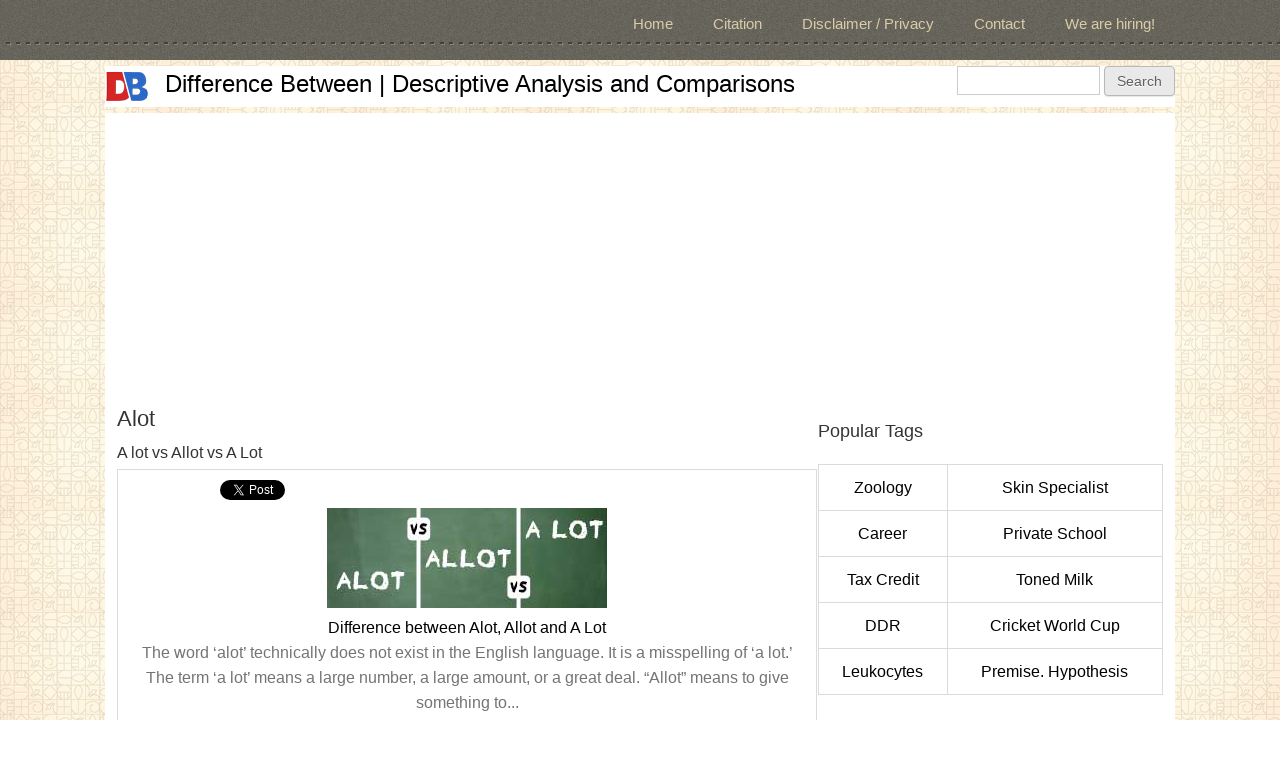

--- FILE ---
content_type: text/html; charset=utf-8
request_url: https://www.differencebetween.info/tags/alot
body_size: 7368
content:
<!DOCTYPE html>
<head>
<meta charset="utf-8" />
<meta name="viewport" content="width=device-width" />
<link rel="alternate" type="application/rss+xml" title="Alot" href="https://www.differencebetween.info/taxonomy/term/4234/all/feed" />
<meta name="description" content="Read major differences and comparison related to Alot. DifferenceBetween.info has a large knowledge base and deal with differences between popular terms, technologies, things and anything to everything." />
<meta name="keywords" content="Alot" />
<meta name="generator" content="Drupal 7 (https://www.drupal.org)" />
<link rel="canonical" href="https://www.differencebetween.info/tags/alot" />
<link rel="shortlink" href="https://www.differencebetween.info/taxonomy/term/4234" />
<meta name="twitter:card" content="summary" />
<meta name="twitter:url" content="http://www.differencebetween.info/tags/alot" />
<meta name="twitter:title" content="Alot" />
<meta itemprop="name" content="Alot" />
<meta name="dcterms.title" content="Alot" />
<meta name="dcterms.type" content="Text" />
<meta name="dcterms.format" content="text/html" />
<meta name="dcterms.identifier" content="http://www.differencebetween.info/tags/alot" />
<link rel="shortcut icon" href="https://www.differencebetween.info/sites/default/files/db.ico" type="image/vnd.microsoft.icon" />
<title>Alot | Difference Between | Descriptive Analysis and Comparisons</title>
<link type="text/css" rel="stylesheet" href="https://www.differencebetween.info/sites/default/files/css/css_xE-rWrJf-fncB6ztZfd2huxqgxu4WO-qwma6Xer30m4.css" media="all" />
<link type="text/css" rel="stylesheet" href="https://www.differencebetween.info/sites/default/files/css/css_W-Q4zr0nXtY22FZS4WvlnGIuCaXxBVFN-JX0_guWSMs.css" media="all" />
<link type="text/css" rel="stylesheet" href="https://www.differencebetween.info/sites/default/files/css/css_hOUYaWtT5P2PojhQOOEqA8dVKHGGbjNErLsP4Z2SVH0.css" media="all" />
<link type="text/css" rel="stylesheet" href="https://www.differencebetween.info/sites/default/files/css/css_2Ws6K2MLQ9G9IiRgmWYBcWXh-PAiCEaIfcy6YhCodxc.css" media="all" />
<script type="8a61bb1b317f5cabaf5a4d8d-text/javascript" src="https://www.differencebetween.info/sites/default/files/js/js_qikmINIYTWe4jcTUn8cKiMr8bmSDiZB9LQqvceZ6wlM.js"></script>
<script type="8a61bb1b317f5cabaf5a4d8d-text/javascript" src="//apis.google.com/js/plusone.js"></script>
<script type="8a61bb1b317f5cabaf5a4d8d-text/javascript" src="https://www.differencebetween.info/sites/default/files/js/js_rsGiM5M1ffe6EhN-RnhM5f3pDyJ8ZAPFJNKpfjtepLk.js"></script>
<script type="8a61bb1b317f5cabaf5a4d8d-text/javascript" src="//platform.twitter.com/widgets.js"></script>
<script type="8a61bb1b317f5cabaf5a4d8d-text/javascript">
<!--//--><![CDATA[//><!--
(function(i,s,o,g,r,a,m){i["GoogleAnalyticsObject"]=r;i[r]=i[r]||function(){(i[r].q=i[r].q||[]).push(arguments)},i[r].l=1*new Date();a=s.createElement(o),m=s.getElementsByTagName(o)[0];a.async=1;a.src=g;m.parentNode.insertBefore(a,m)})(window,document,"script","https://www.google-analytics.com/analytics.js","ga");ga("create", "UA-36597342-1", {"cookieDomain":"auto"});ga("set", "anonymizeIp", true);ga("send", "pageview");
//--><!]]>
</script>
<script type="8a61bb1b317f5cabaf5a4d8d-text/javascript" src="https://www.differencebetween.info/sites/default/files/js/js_VqdpZWoU_vGNnZWkvVqgCewffrcp_UQEXWh-HYdrUrw.js"></script>
<script type="8a61bb1b317f5cabaf5a4d8d-text/javascript">
<!--//--><![CDATA[//><!--
jQuery.extend(Drupal.settings, {"basePath":"\/","pathPrefix":"","ajaxPageState":{"theme":"alpha_responsive_theme","theme_token":"A0UgrXQgv5xYbkEIy4HEzuBjCgBfW_isu2D9-NjohaI","js":{"misc\/jquery.js":1,"misc\/jquery-extend-3.4.0.js":1,"misc\/jquery.once.js":1,"misc\/drupal.js":1,"\/\/apis.google.com\/js\/plusone.js":1,"sites\/all\/modules\/google_analytics\/googleanalytics.js":1,"\/\/platform.twitter.com\/widgets.js":1,"0":1,"sites\/all\/themes\/alpha_responsive_theme\/js\/custom.js":1},"css":{"modules\/system\/system.base.css":1,"modules\/system\/system.menus.css":1,"modules\/system\/system.messages.css":1,"modules\/system\/system.theme.css":1,"modules\/comment\/comment.css":1,"sites\/all\/modules\/counter\/counter.css":1,"modules\/field\/theme\/field.css":1,"modules\/node\/node.css":1,"modules\/search\/search.css":1,"modules\/user\/user.css":1,"sites\/all\/modules\/views\/css\/views.css":1,"sites\/all\/modules\/ckeditor\/css\/ckeditor.css":1,"sites\/all\/modules\/ctools\/css\/ctools.css":1,"sites\/all\/modules\/panels\/css\/panels.css":1,"sites\/all\/modules\/tagclouds\/tagclouds.css":1,"sites\/all\/modules\/easy_social\/css\/easy_social.css":1,"sites\/all\/modules\/panels\/plugins\/layouts\/flexible\/flexible.css":1,"public:\/\/ctools\/css\/086c5173831258115a544d5caa4b5628.css":1,"public:\/\/ctools\/css\/16450684cac8fe3aea4c8aad3d53e281.css":1,"sites\/all\/themes\/alpha_responsive_theme\/css\/font-awesome.css":1,"sites\/all\/themes\/alpha_responsive_theme\/css\/style.css":1,"sites\/all\/themes\/alpha_responsive_theme\/css\/media.css":1}},"googleanalytics":{"trackOutbound":1,"trackMailto":1,"trackDownload":1,"trackDownloadExtensions":"7z|aac|arc|arj|asf|asx|avi|bin|csv|doc(x|m)?|dot(x|m)?|exe|flv|gif|gz|gzip|hqx|jar|jpe?g|js|mp(2|3|4|e?g)|mov(ie)?|msi|msp|pdf|phps|png|ppt(x|m)?|pot(x|m)?|pps(x|m)?|ppam|sld(x|m)?|thmx|qtm?|ra(m|r)?|sea|sit|tar|tgz|torrent|txt|wav|wma|wmv|wpd|xls(x|m|b)?|xlt(x|m)|xlam|xml|z|zip"},"urlIsAjaxTrusted":{"\/tags\/alot":true}});
//--><!]]>
</script>
<!--[if lt IE 9]><script src="http://html5shiv.googlecode.com/svn/trunk/html5.js"></script><![endif]-->
<script async src="//pagead2.googlesyndication.com/pagead/js/adsbygoogle.js" type="8a61bb1b317f5cabaf5a4d8d-text/javascript"></script>
<script type="8a61bb1b317f5cabaf5a4d8d-text/javascript">
  (adsbygoogle = window.adsbygoogle || []).push({
    google_ad_client: "ca-pub-6685996456292814",
    enable_page_level_ads: true
  });
</script>
</head>
<body class="html not-front not-logged-in one-sidebar sidebar-second page-taxonomy page-taxonomy-term page-taxonomy-term- page-taxonomy-term-4234">
    

<!-- main-menu -->

<div class="menu-wrap">
  <nav id="main-menu"  role="navigation">
    <a class="nav-toggle" href="#">Navigation</a>
    <div class="menu-navigation-container">
      <ul class="menu"><li class="first leaf"><a href="/" title="">Home</a></li>
<li class="leaf"><a href="/citation">Citation</a></li>
<li class="leaf"><a href="/legal-privacy-and-disclaimer" title="">Disclaimer / Privacy</a></li>
<li class="leaf"><a href="/contact" title="">Contact</a></li>
<li class="last leaf"><a href="/we-are-hiring" title="">We are hiring!</a></li>
</ul>    </div>
    <div class="clear"></div>
  </nav>
</div>

<!-- end main-menu -->



<!-- header -->

<div id="header_wrapper">

  

  <header id="header" role="banner">
    <div class="top_left">
              <div id="logo">
          <a href="/" title="Home"><img src="https://www.differencebetween.info/sites/default/files/db.png" /></a>
        </div>
      
      <h1 id="site-title">
        <a href="/" title="Home">Difference Between | Descriptive Analysis and Comparisons</a>
        <div id="site-description"></div>
      </h1>
    </div>

    <div class="top_right">
      <div class="region region-search">
  <div id="block-search-form" class="block block-search">

      
  <div class="content">
    <form action="/tags/alot" method="post" id="search-block-form" accept-charset="UTF-8"><div><div class="container-inline">
      <h2 class="element-invisible">Search form</h2>
    <div class="form-item form-type-textfield form-item-search-block-form">
  <label class="element-invisible" for="edit-search-block-form--2">Search </label>
 <input title="Enter the terms you wish to search for." type="text" id="edit-search-block-form--2" name="search_block_form" value="" size="15" maxlength="128" class="form-text" />
</div>
<div class="form-actions form-wrapper" id="edit-actions"><input type="submit" id="edit-submit" name="op" value="Search" class="form-submit" /></div><input type="hidden" name="form_build_id" value="form-PnQlPezxFd-wwoKz4potneuPddETPM0VEQ2LQi5GZq4" />
<input type="hidden" name="form_id" value="search_block_form" />
</div>
</div></form>  </div>
  
</div> <!-- /.block -->
</div>
 <!-- /.region -->
    </div>
    <div class="clear"></div>
  </header>

</div>

<!-- end header -->

<div class="user-menu-wrapper">
  <div class="full-wrap">
    <div class="region region-user-menu">
  <div id="block-block-4" class="block block-block">

      
  <div class="content">
    <script async src="//pagead2.googlesyndication.com/pagead/js/adsbygoogle.js" type="8a61bb1b317f5cabaf5a4d8d-text/javascript"></script>
<!-- DB Responsive1 D7 -->
<ins class="adsbygoogle"
     style="display:block"
     data-ad-client="ca-pub-6685996456292814"
     data-ad-slot="6272040866"
     data-ad-format="auto"></ins>
<script type="8a61bb1b317f5cabaf5a4d8d-text/javascript">
(adsbygoogle = window.adsbygoogle || []).push({});
</script>  </div>
  
</div> <!-- /.block -->
</div>
 <!-- /.region -->
  </div>
</div>


<div id="page-wrap">

  

   


  <div id="container">
    <div class="container-wrap">
      <div class="content-sidebar-wrap">
        <div id="content">

          
          <section id="post-content" role="main">
          
            

                                    <h1 class="page-title">Alot</h1>                                                            <div class="region region-content">
  <div id="block-system-main" class="block block-system">

      
  <div class="content">
    <div class="view view-taxonomy-term view-id-taxonomy_term view-display-id-page view-dom-id-df63f6c4bed4d6c9ad57306612ba7584">
        
  
  
      <div class="view-content">
        <h3>A lot vs Allot vs A Lot</h3>
<table class="views-view-grid cols-1">
  
  <tbody>
          <tr  class="row-1 row-first row-last">
                  <td  class="col-1 col-first">
              
  <div class="views-field views-field-easy-social">        <span class="field-content"><div class="easy_social_box clearfix horizontal easy_social_lang_">
            <div class="easy_social-widget easy_social-widget-facebook first"><iframe src="//www.facebook.com/plugins/like.php?locale=en_US&amp;href=http%3A//www.differencebetween.info/difference-between-alot-allot-and-a-lot&amp;send=false&amp;layout=button_count&amp;width=88&amp;show_faces=true&amp;action=like&amp;colorscheme=light&amp;font=&amp;height=21&amp;appId=" scrolling="no" frameborder="0" style="border:none; overflow:hidden; width:88px; height:21px;" allowTransparency="true"></iframe></div>
          <div class="easy_social-widget easy_social-widget-twitter"><a href="https://twitter.com/share" class="twitter-share-button" data-url="http://www.differencebetween.info/difference-between-alot-allot-and-a-lot" data-count="horizontal" data-lang = "en" data-via="" data-related=":Check it out!" data-text="Difference between Alot, Allot and A Lot">Tweet</a></div>
          <div class="easy_social-widget easy_social-widget-googleplus last"><div class="g-plusone" data-size="medium" data-annotation="bubble" data-href="http://www.differencebetween.info/difference-between-alot-allot-and-a-lot"></div></div>
  </div> <!-- /.easy_social_box --></span>  </div>  
  <div class="views-field views-field-field-image-attached-db">        <div class="field-content"><a href="/difference-between-alot-allot-and-a-lot"><img src="https://www.differencebetween.info/sites/default/files/image_d7_2017/03/alot-allot-and-a-lot.jpg" width="280" height="100" alt="A lot vs Allot vs A Lot" title="A lot vs Allot vs A Lot" /></a></div>  </div>  
  <div class="views-field views-field-title">        <span class="field-content"><a href="/difference-between-alot-allot-and-a-lot">Difference between Alot, Allot and A Lot</a></span>  </div>  
  <div class="views-field views-field-field-shortdesc">        <div class="field-content">The word ‘alot’ technically does not exist in the English language. It is a misspelling of ‘a lot.’ The term ‘a lot’ means a large number, a large amount, or a great deal. “Allot” means to give something to...</div>  </div>  
  <div class="views-field views-field-title-1">        <span class="field-content"><a href="/difference-between-alot-allot-and-a-lot">Read More</a></span>  </div>          </td>
              </tr>
      </tbody>
</table>
    </div>
  
  
  
  
  
  
</div>  </div>
  
</div> <!-- /.block -->
<div id="block-panels-mini-fbcomments" class="block block-panels-mini">

      
  <div class="content">
    <div class="panel-flexible panels-flexible-546 clearfix" id="mini-panel-fbcomments">
<div class="panel-flexible-inside panels-flexible-546-inside">
<div class="panels-flexible-row panels-flexible-row-546-2 panels-flexible-row-first clearfix ">
  <div class="inside panels-flexible-row-inside panels-flexible-row-546-2-inside panels-flexible-row-inside-first clearfix">
<div class="panels-flexible-region panels-flexible-region-546-ad_ panels-flexible-region-first panels-flexible-region-last ">
  <div class="inside panels-flexible-region-inside panels-flexible-region-546-ad_-inside panels-flexible-region-inside-first panels-flexible-region-inside-last">
<div class="panel-pane pane-block pane-easy-social-easy-social-block-1"  >
  
      
  
  <div class="pane-content">
    <div class="easy_social_box clearfix horizontal easy_social_lang_en">
            <div class="easy_social-widget easy_social-widget-facebook first"><iframe src="//www.facebook.com/plugins/like.php?locale=en_US&amp;href=http%3A//www.differencebetween.info/tags/alot&amp;send=false&amp;layout=button_count&amp;width=88&amp;show_faces=true&amp;action=like&amp;colorscheme=light&amp;font=&amp;height=21&amp;appId=" scrolling="no" frameborder="0" style="border:none; overflow:hidden; width:88px; height:21px;" allowTransparency="true"></iframe></div>
          <div class="easy_social-widget easy_social-widget-twitter"><a href="https://twitter.com/share" class="twitter-share-button" data-url="http://www.differencebetween.info/tags/alot" data-count="horizontal" data-lang = "en" data-via="" data-related=":Check it out!" data-text="Difference Between | Descriptive Analysis and Comparisons">Tweet</a></div>
          <div class="easy_social-widget easy_social-widget-googleplus last"><div class="g-plusone" data-size="medium" data-annotation="bubble" data-href="http://www.differencebetween.info/tags/alot"></div></div>
  </div> <!-- /.easy_social_box -->  </div>

  
  </div>
<div class="panel-separator"></div><div class="panel-pane pane-panels-mini pane-incontentadrectangle"  >
  
      
  
  <div class="pane-content">
    <div class="panel-flexible panels-flexible-1485 clearfix" id="mini-panel-incontentadrectangle">
<div class="panel-flexible-inside panels-flexible-1485-inside">
<div class="panels-flexible-region panels-flexible-region-1485-center panels-flexible-region-first panels-flexible-region-last">
  <div class="inside panels-flexible-region-inside panels-flexible-region-1485-center-inside panels-flexible-region-inside-first panels-flexible-region-inside-last">
<div class="panel-pane pane-custom pane-1"  >
  
      
  
  <div class="pane-content">
    <p align="center">
<script async src="//pagead2.googlesyndication.com/pagead/js/adsbygoogle.js" type="8a61bb1b317f5cabaf5a4d8d-text/javascript"></script>
<!-- DB 336x280-3 Nov16 -->
<ins class="adsbygoogle"
     style="display:inline-block;width:336px;height:280px"
     data-ad-client="ca-pub-6685996456292814"
     data-ad-slot="3565718067"></ins>
<script type="8a61bb1b317f5cabaf5a4d8d-text/javascript">
(adsbygoogle = window.adsbygoogle || []).push({});
</script>
</p>  </div>

  
  </div>
  </div>
</div>
</div>
</div>
  </div>

  
  </div>
<div class="panel-separator"></div><div class="panel-pane pane-views pane-special-bottom-of-article-view"  >
  
      
  
  <div class="pane-content">
    <div class="view view-Special-Bottom-of-Article-View view-id-Special_Bottom_of_Article_View view-display-id-default view-dom-id-c297ce7c0d05eee4ef29bf235e676a36">
        
  
  
      <div class="view-content">
      <table class="views-view-grid cols-2">
  
  <tbody>
          <tr >
                  <td >
              
          <a href="/special/most-searched-in-electronics"><img src="https://www.differencebetween.info/sites/default/files/image_d7_2015/08/most-searched-in-electronics.jpg" width="280" height="50" alt="Most Searched in Electronics" title="Most Searched in Electronics" /></a>            </td>
                  <td >
              
          <a href="/special/most-searched-in-environment"><img src="https://www.differencebetween.info/sites/default/files/image_d7_2015/08/most-searched-in-environment.jpg" width="280" height="50" alt="Most Searched in Environment" title="Most Searched in Environment" /></a>            </td>
              </tr>
          <tr >
                  <td >
              
          <a href="/special/most-searched-in-arts-and-humanities"><img src="https://www.differencebetween.info/sites/default/files/image_d7_2015/08/most-searched-in-arts-and-humanities.jpg" width="280" height="50" alt="Most Searched in Arts and Humanities" title="Most Searched in Arts and Humanities" /></a>            </td>
                  <td >
              
          <a href="/special/most-searched-in-business-and-finance"><img src="https://www.differencebetween.info/sites/default/files/image_d7_2015/08/most-searched-in-business-finance.jpg" width="280" height="50" alt="Most Searched in Business and Finance" title="Most Searched in Business and Finance" /></a>            </td>
              </tr>
      </tbody>
</table>
    </div>
  
  
  
  
  
  
</div>  </div>

  
  </div>
<div class="panel-separator"></div><div class="panel-pane pane-views pane-random-4-view"  >
  
      
  
  <div class="pane-content">
    <div class="view view-Random-4-View view-id-Random_4_View view-display-id-default view-dom-id-6bcb29c77597145cc268d951bb2d0156">
        
  
  
      <div class="view-content">
      <table class="views-view-grid cols-2">
  
  <tbody>
          <tr  class="row-1 row-first">
                  <td  class="col-1 col-first">
              
  <div class="views-field views-field-field-image-attached-db">        <div class="field-content"><a href="/difference-between-wireless-g-and-n-routers"><img src="https://www.differencebetween.info/sites/default/files/d7_image_attach1/wireless-g-and-n-routers_0.jpg" width="280" height="100" alt="Wireless G vs N Routers" title="Wireless G vs N Routers" /></a></div>  </div>          </td>
                  <td  class="col-2 col-last">
              
  <div class="views-field views-field-field-image-attached-db">        <div class="field-content"><a href="/difference-between-yoga-and-tai-chi"><img src="https://www.differencebetween.info/sites/default/files/d7_image_attach1/yoga-and-tai-chi_0.jpg" width="280" height="100" alt="Yoga vs Tai Chi" title="Yoga vs Tai Chi" /></a></div>  </div>          </td>
              </tr>
          <tr  class="row-2 row-last">
                  <td  class="col-1 col-first">
              
  <div class="views-field views-field-field-image-attached-db">        <div class="field-content"><a href="/difference-between-preschool-and-kindergarten"><img src="https://www.differencebetween.info/sites/default/files/d7_image_attach1/preschool-and-kindergarten.jpg" width="280" height="100" alt="Preschool vs Kindergarten" title="Preschool vs Kindergarten" /></a></div>  </div>          </td>
                  <td  class="col-2 col-last">
              
  <div class="views-field views-field-field-image-attached-db">        <div class="field-content"><a href="/difference-between-crystal-and-mineral"><img src="https://www.differencebetween.info/sites/default/files/d7_image_attach1/crystal-and-mineral.jpg" width="280" height="100" alt="Crystal vs Mineral" title="Crystal vs Mineral" /></a></div>  </div>          </td>
              </tr>
      </tbody>
</table>
    </div>
  
  
  
  
  
  
</div>  </div>

  
  </div>
  </div>
</div>
  </div>
</div>
<div class="panels-flexible-row panels-flexible-row-546-main-row panels-flexible-row-last clearfix">
  <div class="inside panels-flexible-row-inside panels-flexible-row-546-main-row-inside panels-flexible-row-inside-last clearfix">
<div class="panels-flexible-region panels-flexible-region-546-a panels-flexible-region-first ">
  <div class="inside panels-flexible-region-inside panels-flexible-region-546-a-inside panels-flexible-region-inside-first">
  </div>
</div>
<div class="panels-flexible-region panels-flexible-region-546-center ">
  <div class="inside panels-flexible-region-inside panels-flexible-region-546-center-inside">
  </div>
</div>
<div class="panels-flexible-region panels-flexible-region-546-ad panels-flexible-region-last ">
  <div class="inside panels-flexible-region-inside panels-flexible-region-546-ad-inside panels-flexible-region-inside-last">
  </div>
</div>
  </div>
</div>
</div>
</div>
  </div>
  
</div> <!-- /.block -->
<div id="block-block-8" class="block block-block">

      
  <div class="content">
    <script async src="//pagead2.googlesyndication.com/pagead/js/adsbygoogle.js" type="8a61bb1b317f5cabaf5a4d8d-text/javascript"></script>
<!-- DB_MatchedC_2 -->
<ins class="adsbygoogle"
     style="display:block"
     data-ad-client="ca-pub-6685996456292814"
     data-ad-slot="4995694460"
     data-ad-format="autorelaxed"></ins>
<script type="8a61bb1b317f5cabaf5a4d8d-text/javascript">
(adsbygoogle = window.adsbygoogle || []).push({});
</script>  </div>
  
</div> <!-- /.block -->
</div>
 <!-- /.region -->
          </section> <!-- /#main -->
        </div>
      
              
        </div>

                  <aside id="sidebar-second" role="complementary">
            <div class="region region-sidebar-second">
  <div id="block-views-tagcloud-custom-block" class="block block-views">

        <h2 >Popular Tags</h2>
    
  <div class="content">
    <div class="view view-tagcloud-custom view-id-tagcloud_custom view-display-id-block view-dom-id-d57ceaee63936c71835ffdd479f8f1e8">
        
  
  
      <div class="view-content">
      <table class="views-view-grid cols-2">
  
  <tbody>
          <tr  class="row-1 row-first">
                  <td  class="col-1 col-first">
              
  <div class="views-field views-field-name">        <span class="field-content"><a href="/tags/zoology">Zoology</a></span>  </div>          </td>
                  <td  class="col-2 col-last">
              
  <div class="views-field views-field-name">        <span class="field-content"><a href="/tags/skin-specialist">Skin Specialist</a></span>  </div>          </td>
              </tr>
          <tr  class="row-2">
                  <td  class="col-1 col-first">
              
  <div class="views-field views-field-name">        <span class="field-content"><a href="/tags/career">Career</a></span>  </div>          </td>
                  <td  class="col-2 col-last">
              
  <div class="views-field views-field-name">        <span class="field-content"><a href="/tags/private-school">Private School</a></span>  </div>          </td>
              </tr>
          <tr  class="row-3">
                  <td  class="col-1 col-first">
              
  <div class="views-field views-field-name">        <span class="field-content"><a href="/tags/tax-credit">Tax Credit</a></span>  </div>          </td>
                  <td  class="col-2 col-last">
              
  <div class="views-field views-field-name">        <span class="field-content"><a href="/tags/toned-milk">Toned Milk</a></span>  </div>          </td>
              </tr>
          <tr  class="row-4">
                  <td  class="col-1 col-first">
              
  <div class="views-field views-field-name">        <span class="field-content"><a href="/tags/ddr">DDR</a></span>  </div>          </td>
                  <td  class="col-2 col-last">
              
  <div class="views-field views-field-name">        <span class="field-content"><a href="/tags/cricket-world-cup">Cricket World Cup</a></span>  </div>          </td>
              </tr>
          <tr  class="row-5 row-last">
                  <td  class="col-1 col-first">
              
  <div class="views-field views-field-name">        <span class="field-content"><a href="/tags/leukocytes">Leukocytes</a></span>  </div>          </td>
                  <td  class="col-2 col-last">
              
  <div class="views-field views-field-name">        <span class="field-content"><a href="/tags/premise-hypothesis">Premise. Hypothesis</a></span>  </div>          </td>
              </tr>
      </tbody>
</table>
    </div>
  
  
  
  
  
  
</div>  </div>
  
</div> <!-- /.block -->
<div id="block-block-11" class="block block-block">

      
  <div class="content">
    <script async src="//pagead2.googlesyndication.com/pagead/js/adsbygoogle.js" type="8a61bb1b317f5cabaf5a4d8d-text/javascript"></script>
<!-- DB 336x280-1 Nov16 -->
<ins class="adsbygoogle"
     style="display:inline-block;width:336px;height:280px"
     data-ad-client="ca-pub-6685996456292814"
     data-ad-slot="9891453260"></ins>
<script type="8a61bb1b317f5cabaf5a4d8d-text/javascript">
(adsbygoogle = window.adsbygoogle || []).push({});
</script>  </div>
  
</div> <!-- /.block -->
<div id="block-block-18" class="block block-block">

      
  <div class="content">
    <a href="https://ludokinglive.com/" target="_blank"><img src="https://gametion.com/ad.jpg" style=width:"320px;height:50px;"></a>  </div>
  
</div> <!-- /.block -->
<div id="block-views-rmenu-recent-10-view-block" class="block block-views">

        <h2 >Newly Added Differences</h2>
    
  <div class="content">
    <div class="view view-rmenu-recent-10-view view-id-rmenu_recent_10_view view-display-id-block view-dom-id-f2da6a5ef5ee45753c85fa5359e201fd">
        
  
  
      <div class="view-content">
      <div class="item-list">    <ul>          <li class="views-row views-row-1 views-row-odd views-row-first">  
  <div class="views-field views-field-title">        <span class="field-content"><a href="/difference-between-cause-and-reason">Cause vs Reason</a></span>  </div></li>
          <li class="views-row views-row-2 views-row-even">  
  <div class="views-field views-field-title">        <span class="field-content"><a href="/difference-between-herbs-and-spices">Herbs vs Spices</a></span>  </div></li>
          <li class="views-row views-row-3 views-row-odd">  
  <div class="views-field views-field-title">        <span class="field-content"><a href="/difference-between-characteristics-and-features">Characteristics vs Features</a></span>  </div></li>
          <li class="views-row views-row-4 views-row-even">  
  <div class="views-field views-field-title">        <span class="field-content"><a href="/difference-between-break-and-brake">Break vs Brake</a></span>  </div></li>
          <li class="views-row views-row-5 views-row-odd">  
  <div class="views-field views-field-title">        <span class="field-content"><a href="/difference-between-premise-hypothesis-and-supposition">Premise vs Hypothesis vs Supposition</a></span>  </div></li>
          <li class="views-row views-row-6 views-row-even">  
  <div class="views-field views-field-title">        <span class="field-content"><a href="/difference-between-counterintelligence-investigation-and-criminal-investigation">Counterintelligence Investigation vs Criminal Investigation</a></span>  </div></li>
          <li class="views-row views-row-7 views-row-odd">  
  <div class="views-field views-field-title">        <span class="field-content"><a href="/difference-between-data-engineer-and-data-scientist">Data Engineer vs Data Scientist</a></span>  </div></li>
          <li class="views-row views-row-8 views-row-even">  
  <div class="views-field views-field-title">        <span class="field-content"><a href="/difference-between-boosted-posts-and-facebook-ads">Boosted Posts vs Facebook Ads</a></span>  </div></li>
          <li class="views-row views-row-9 views-row-odd">  
  <div class="views-field views-field-title">        <span class="field-content"><a href="/difference-between-mandatory-and-indispensable">Mandatory vs Indispensable</a></span>  </div></li>
          <li class="views-row views-row-10 views-row-even views-row-last">  
  <div class="views-field views-field-title">        <span class="field-content"><a href="/difference-between-abortion-and-infanticide" class="active">Abortion vs Infanticide</a></span>  </div></li>
      </ul></div>    </div>
  
  
  
  
  
  
</div>  </div>
  
</div> <!-- /.block -->
<div id="block-views-rmenu-popular-view-block" class="block block-views">

        <h2 >Most Popular Differences</h2>
    
  <div class="content">
    <div class="view view-rmenu-popular-view view-id-rmenu_popular_view view-display-id-block view-dom-id-4b5ce9cb5e0e53cece4969877555dc20">
        
  
  
      <div class="view-content">
      <div class="item-list">    <ul>          <li class="views-row views-row-1 views-row-odd views-row-first">  
  <div class="views-field views-field-title">        <span class="field-content"><a href="/difference-between-nuclear-bomb-and-atom-bomb">Nuclear Bomb vs Atom Bomb</a></span>  </div></li>
          <li class="views-row views-row-2 views-row-even">  
  <div class="views-field views-field-title">        <span class="field-content"><a href="/difference-between-preschool-and-kindergarten">Preschool vs Kindergarten</a></span>  </div></li>
          <li class="views-row views-row-3 views-row-odd">  
  <div class="views-field views-field-title">        <span class="field-content"><a href="/difference-between-table-and-chart">Table vs Chart</a></span>  </div></li>
          <li class="views-row views-row-4 views-row-even">  
  <div class="views-field views-field-title">        <span class="field-content"><a href="/difference-between-counterintelligence-investigation-and-criminal-investigation">Counterintelligence Investigation vs Criminal Investigation</a></span>  </div></li>
          <li class="views-row views-row-5 views-row-odd">  
  <div class="views-field views-field-title">        <span class="field-content"><a href="/difference-between-data-and-information">Data vs Information</a></span>  </div></li>
          <li class="views-row views-row-6 views-row-even">  
  <div class="views-field views-field-title">        <span class="field-content"><a href="/difference-between-management-and-administration">Management vs Administration</a></span>  </div></li>
          <li class="views-row views-row-7 views-row-odd">  
  <div class="views-field views-field-title">        <span class="field-content"><a href="/difference-between-android-and-windows-phone">Android vs Windows Phone</a></span>  </div></li>
          <li class="views-row views-row-8 views-row-even views-row-last">  
  <div class="views-field views-field-title">        <span class="field-content"><a href="/difference-between-yoghurt-and-curd">Yoghurt vs Curd</a></span>  </div></li>
      </ul></div>    </div>
  
  
  
  
  
  
</div>  </div>
  
</div> <!-- /.block -->
<div id="block-views-rmenu-random-view-block" class="block block-views">

        <h2 >Random Pick</h2>
    
  <div class="content">
    <div class="view view-rmenu-random-view view-id-rmenu_random_view view-display-id-block view-dom-id-fa2a3042fcaac30b3bc0db2f7a3f15b1">
        
  
  
      <div class="view-content">
      <div class="item-list">    <ul>          <li class="views-row views-row-1 views-row-odd views-row-first">  
  <div class="views-field views-field-title">        <span class="field-content"><a href="/difference-between-capacitor-and-inductor">Capacitor vs Inductor</a></span>  </div></li>
          <li class="views-row views-row-2 views-row-even">  
  <div class="views-field views-field-title">        <span class="field-content"><a href="/difference-between-bipolar-and-adhd">Bipolar vs ADHD</a></span>  </div></li>
          <li class="views-row views-row-3 views-row-odd">  
  <div class="views-field views-field-title">        <span class="field-content"><a href="/difference-between-samsung-galaxy-s-duos-and-nokia-lumia-620">Samsung Galaxy S Duos vs Nokia Lumia 620</a></span>  </div></li>
          <li class="views-row views-row-4 views-row-even">  
  <div class="views-field views-field-title">        <span class="field-content"><a href="/difference-between-cc-and-bcc">CC vs BCC</a></span>  </div></li>
          <li class="views-row views-row-5 views-row-odd">  
  <div class="views-field views-field-title">        <span class="field-content"><a href="/difference-between-nokia-lumia-920-and-sony-xperia-sp">Nokia Lumia 920 vs Sony Xperia SP</a></span>  </div></li>
          <li class="views-row views-row-6 views-row-even">  
  <div class="views-field views-field-title">        <span class="field-content"><a href="/difference-between-htc-butterfly-and-lg-optimus-g">HTC Butterfly vs LG Optimus G</a></span>  </div></li>
          <li class="views-row views-row-7 views-row-odd">  
  <div class="views-field views-field-title">        <span class="field-content"><a href="/difference-between-turnover-and-income">Turnover vs Income</a></span>  </div></li>
          <li class="views-row views-row-8 views-row-even views-row-last">  
  <div class="views-field views-field-title">        <span class="field-content"><a href="/difference-between-miss-world-and-miss-universe">Miss World vs Miss Universe</a></span>  </div></li>
      </ul></div>    </div>
  
  
  
  
  
  
</div>  </div>
  
</div> <!-- /.block -->
<div id="block-block-17" class="block block-block">

      
  <div class="content">
    <script async src="//pagead2.googlesyndication.com/pagead/js/adsbygoogle.js" type="8a61bb1b317f5cabaf5a4d8d-text/javascript"></script>
<!-- DB TL1 Aug2016 -->
<ins class="adsbygoogle"
     style="display:inline-block;width:200px;height:90px"
     data-ad-client="ca-pub-6685996456292814"
     data-ad-slot="6706835667"></ins>
<script type="8a61bb1b317f5cabaf5a4d8d-text/javascript">
(adsbygoogle = window.adsbygoogle || []).push({});
</script>  </div>
  
</div> <!-- /.block -->
<div id="block-views-rmenu-most-commented-view-block" class="block block-views">

        <h2 >Most Commented</h2>
    
  <div class="content">
    <div class="view view-rmenu-most-commented-view view-id-rmenu_most_commented_view view-display-id-block view-dom-id-7700f3fea3febbb58b067e36620cbe14">
        
  
  
      <div class="view-content">
      <div class="item-list">    <ul>          <li class="views-row views-row-1 views-row-odd views-row-first">  
  <div class="views-field views-field-title">        <span class="field-content"><a href="/difference-between-android-and-windows-phone">Android vs Windows Phone</a></span>  </div></li>
          <li class="views-row views-row-2 views-row-even">  
  <div class="views-field views-field-title">        <span class="field-content"><a href="/difference-between-management-and-administration">Management vs Administration</a></span>  </div></li>
          <li class="views-row views-row-3 views-row-odd">  
  <div class="views-field views-field-title">        <span class="field-content"><a href="/difference-between-tablet-and-smartphone">Tablet vs Smartphone</a></span>  </div></li>
          <li class="views-row views-row-4 views-row-even">  
  <div class="views-field views-field-title">        <span class="field-content"><a href="/difference-between-data-and-information">Data vs Information</a></span>  </div></li>
          <li class="views-row views-row-5 views-row-odd">  
  <div class="views-field views-field-title">        <span class="field-content"><a href="/difference-between-indian-culture-and-western-culture">Indian Culture vs Western Culture</a></span>  </div></li>
          <li class="views-row views-row-6 views-row-even">  
  <div class="views-field views-field-title">        <span class="field-content"><a href="/difference-between-joint-family-and-nuclear-family">Joint Family vs Nuclear Family</a></span>  </div></li>
          <li class="views-row views-row-7 views-row-odd">  
  <div class="views-field views-field-title">        <span class="field-content"><a href="/difference-between-yoghurt-and-curd">Yoghurt vs Curd</a></span>  </div></li>
          <li class="views-row views-row-8 views-row-even views-row-last">  
  <div class="views-field views-field-title">        <span class="field-content"><a href="/difference-between-mphil-and-phd">MPhil vs Ph.D.</a></span>  </div></li>
      </ul></div>    </div>
  
  
  
  
  
  
</div>  </div>
  
</div> <!-- /.block -->
<div id="block-node-syndicate" class="block block-node">

      
  <div class="content">
    <a href="/rss.xml" class="feed-icon" title="Subscribe to Syndicate"><img src="https://www.differencebetween.info/misc/feed.png" width="16" height="16" alt="Subscribe to Syndicate" /></a>  </div>
  
</div> <!-- /.block -->
</div>
 <!-- /.region -->
          </aside>  <!-- /#sidebar-first -->
        
            </div>
  </div>

  <!-- Footer -->

  <div id="footer">
    <div id="footer_wrapper">
          </div>
  </div>



  <div class="footer_credit">
    <!-- Social Links -->
          <div class="social-icons">
       <ul>
        <li><a class="rss" href="/rss.xml"><i class="fa fa-rss"></i></a></li>
        <li><a class="fb" href="https://www.facebook.com/differencebetween.info/" target="_blank" rel="me"><i class="fa fa-facebook"></i></a></li>
        <li><a class="twitter" href="" target="_blank" rel="me"><i class="fa fa-twitter"></i></a></li>
        <li><a class="gplus" href="" target="_blank" rel="me"><i class="fa fa-google-plus"></i></a></li>
        <li><a class="linkedin" href="" target="_blank" rel="me"><i class="fa fa-linkedin"></i></a></li>
        <li><a class="pinterest" href="" target="_blank" rel="me"><i class="fa fa-pinterest"></i></a></li>
        <li><a class="youtube" href="https://www.youtube.com/channel/UC58We_4T7UGB0yu8vtI-Asw" target="_blank" rel="me"><i class="fa fa-youtube"></i></a></li>
       </ul>
      </div>
          
    <div id="copyright">
      <p class="copyright">
        Copyright &copy; 2026, Difference Between | Descriptive Analysis and Comparisons </p> 
      <div class="clear"></div>
    </div>
  </div>

  <!-- end Footer -->

</div>

  <script src="/cdn-cgi/scripts/7d0fa10a/cloudflare-static/rocket-loader.min.js" data-cf-settings="8a61bb1b317f5cabaf5a4d8d-|49" defer></script><script defer src="https://static.cloudflareinsights.com/beacon.min.js/vcd15cbe7772f49c399c6a5babf22c1241717689176015" integrity="sha512-ZpsOmlRQV6y907TI0dKBHq9Md29nnaEIPlkf84rnaERnq6zvWvPUqr2ft8M1aS28oN72PdrCzSjY4U6VaAw1EQ==" data-cf-beacon='{"version":"2024.11.0","token":"dd1d86f2d02d48d8962a6bac0467996b","r":1,"server_timing":{"name":{"cfCacheStatus":true,"cfEdge":true,"cfExtPri":true,"cfL4":true,"cfOrigin":true,"cfSpeedBrain":true},"location_startswith":null}}' crossorigin="anonymous"></script>
</body>
</html>

--- FILE ---
content_type: text/html; charset=utf-8
request_url: https://accounts.google.com/o/oauth2/postmessageRelay?parent=https%3A%2F%2Fwww.differencebetween.info&jsh=m%3B%2F_%2Fscs%2Fabc-static%2F_%2Fjs%2Fk%3Dgapi.lb.en.2kN9-TZiXrM.O%2Fd%3D1%2Frs%3DAHpOoo_B4hu0FeWRuWHfxnZ3V0WubwN7Qw%2Fm%3D__features__
body_size: 160
content:
<!DOCTYPE html><html><head><title></title><meta http-equiv="content-type" content="text/html; charset=utf-8"><meta http-equiv="X-UA-Compatible" content="IE=edge"><meta name="viewport" content="width=device-width, initial-scale=1, minimum-scale=1, maximum-scale=1, user-scalable=0"><script src='https://ssl.gstatic.com/accounts/o/2580342461-postmessagerelay.js' nonce="YvwnqyutjZn77W9_w1uhFw"></script></head><body><script type="text/javascript" src="https://apis.google.com/js/rpc:shindig_random.js?onload=init" nonce="YvwnqyutjZn77W9_w1uhFw"></script></body></html>

--- FILE ---
content_type: text/html; charset=utf-8
request_url: https://www.google.com/recaptcha/api2/aframe
body_size: 267
content:
<!DOCTYPE HTML><html><head><meta http-equiv="content-type" content="text/html; charset=UTF-8"></head><body><script nonce="LCprKWR-cmb3IeFbN7Dfqg">/** Anti-fraud and anti-abuse applications only. See google.com/recaptcha */ try{var clients={'sodar':'https://pagead2.googlesyndication.com/pagead/sodar?'};window.addEventListener("message",function(a){try{if(a.source===window.parent){var b=JSON.parse(a.data);var c=clients[b['id']];if(c){var d=document.createElement('img');d.src=c+b['params']+'&rc='+(localStorage.getItem("rc::a")?sessionStorage.getItem("rc::b"):"");window.document.body.appendChild(d);sessionStorage.setItem("rc::e",parseInt(sessionStorage.getItem("rc::e")||0)+1);localStorage.setItem("rc::h",'1769557762368');}}}catch(b){}});window.parent.postMessage("_grecaptcha_ready", "*");}catch(b){}</script></body></html>

--- FILE ---
content_type: text/plain
request_url: https://www.google-analytics.com/j/collect?v=1&_v=j102&aip=1&a=1651680943&t=pageview&_s=1&dl=https%3A%2F%2Fwww.differencebetween.info%2Ftags%2Falot&ul=en-us%40posix&dt=Alot%20%7C%20Difference%20Between%20%7C%20Descriptive%20Analysis%20and%20Comparisons&sr=1280x720&vp=1280x720&_u=YEBAAEABAAAAACAAI~&jid=93055031&gjid=1242181979&cid=1300299816.1769557761&tid=UA-36597342-1&_gid=2018294704.1769557761&_r=1&_slc=1&z=850568845
body_size: -453
content:
2,cG-1TE83B0TYN